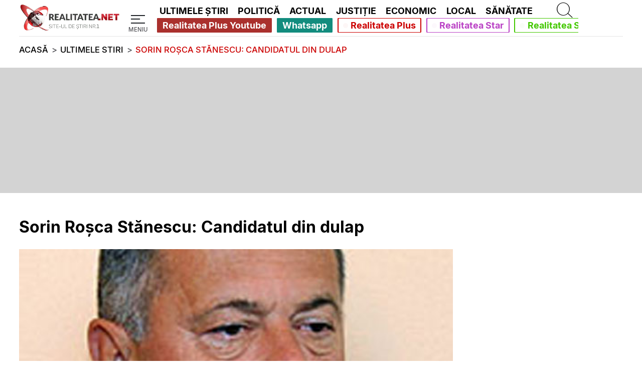

--- FILE ---
content_type: application/javascript; charset=utf-8
request_url: https://fundingchoicesmessages.google.com/f/AGSKWxXyVeZ0kHlgJiJwYLm21vlMRzr7KJ6VVt-p_itceefK1QL9D3D2rjA5dmCSqpXz-Pt_MChrpFNZhdUzJZUAJTDGDQMXiZOgyZEk6--RyjhYVUdw2N5Uv-K9WV0rss-jvZh9eJgng6WvP-umwdfOB36T7Uf2KnRpJ8_A62DZsBE8n21DKkpQu1P2Ysa_/_adtech;_768x90_/adiframe1./480x60-/campaign/advertiser_
body_size: -1287
content:
window['eaa236f4-54b0-4da2-8977-830fa7ed2dcd'] = true;

--- FILE ---
content_type: text/javascript; charset=UTF-8
request_url: https://checkcookies.eu/loaded/www/delivery/ajs.php?zoneid=2&cb=72314628763&charset=UTF-8&loc=https%3A//www.realitatea.net/stiri/ultimele-stiri/sorin-rosca-stanescu-candidatul-din-dulap_5dcc91a3406af85273ca103c
body_size: 485
content:
var OX_9e716c13 = '';
OX_9e716c13 += "<"+"div id=\'beacon_b9c1b2b2a2\' style=\'position: absolute; left: 0px; top: 0px; visibility: hidden;\'><"+"img src=\'https://checkcookies.eu/loaded/www/delivery/lg.php?bannerid=0&amp;campaignid=0&amp;zoneid=2&amp;loc=https%3A%2F%2Fwww.realitatea.net%2Fstiri%2Fultimele-stiri%2Fsorin-rosca-stanescu-candidatul-din-dulap_5dcc91a3406af85273ca103c&amp;cb=b9c1b2b2a2\' width=\'0\' height=\'0\' alt=\'\' style=\'width: 0px; height: 0px;\' /><"+"/div>\n";
document.write(OX_9e716c13);
